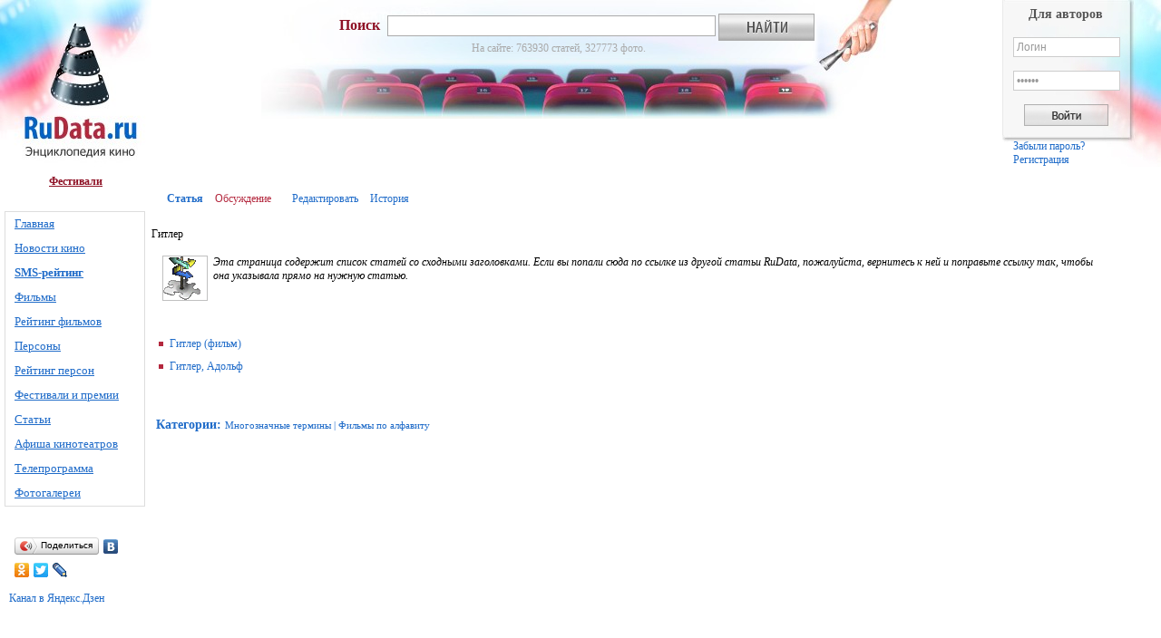

--- FILE ---
content_type: text/html; charset=utf-8
request_url: https://www.rudata.ru/wiki/%D0%93%D0%B8%D1%82%D0%BB%D0%B5%D1%80
body_size: 6309
content:
<!DOCTYPE html PUBLIC "-//W3C//DTD XHTML 1.0 Transitional//EN" "http://www.w3.org/TR/xhtml1/DTD/xhtml1-transitional.dtd">
<html xmlns="http://www.w3.org/1999/xhtml" xml:lang="ru" lang="ru" dir="ltr">
	<head>
		<meta http-equiv="Content-Type" content="text/html; charset=utf-8" />
        <meta property="og:image" content="/w/images/4/4d/Disambig_crossroad.gif" />
		<meta name="keywords" content="Гитлер,Гитлер, Адольф,Гитлер (фильм)" />
<link rel="alternate" type="application/rss+xml" title="RSS 2.0" href="/w/index.php?title=%D0%A1%D0%BB%D1%83%D0%B6%D0%B5%D0%B1%D0%BD%D0%B0%D1%8F:Newsfeed&amp;format=rss20" />
<link rel="alternate" type="application/atom+xml" title="Atom 1.0" href="/w/index.php?title=%D0%A1%D0%BB%D1%83%D0%B6%D0%B5%D0%B1%D0%BD%D0%B0%D1%8F:Newsfeed&amp;format=atom10" />
<link rel="shortcut icon" href="/favicon.ico" />
<link rel="search" type="application/opensearchdescription+xml" href="/w/opensearch_desc.php" title="RuData (Русский)" />
		<title>Гитлер — RuData.ru</title>
		<script type="text/javascript" src="/w/skins/rudatacinemaskin/fixpng.js"></script>
		<style type="text/css" media="screen,projection">/*<![CDATA[*/ @import "/w/skins/rudatacinemaskin/main.css?9"; /*]]>*/</style>
		<link rel="stylesheet" type="text/css" media="print" href="/w/skins/rudatacinemaskin/print.css" />
		<script type= "text/javascript">
			var skin = "rudatacinemaskin";
			var stylepath = "/w/skins";

			var wgArticlePath = "/wiki/$1";
			var wgScriptPath = "/w";
			var wgServer = "http://www.rudata.ru";
                        
			var wgCanonicalNamespace = "";
			var wgNamespaceNumber = 0;
			var wgPageName = "Гитлер";
			var wgTitle = "Гитлер";
			var wgArticleId = 518684;
			var wgIsArticle = true;
                        
			var wgUserName = null;
			var wgUserLanguage = "ru";
			var wgContentLanguage = "ru";
		</script>
				<script type="text/javascript" src="/w/skins/common/wikibits.js?1"><!-- wikibits js --></script>
<script type="text/javascript" src="/w/index.php?title=-&amp;action=raw&amp;gen=js"><!-- site js --></script><style type="text/css">/*<![CDATA[*/
@import "/w/index.php?title=MediaWiki:Common.css&usemsgcache=yes&action=raw&ctype=text/css&smaxage=18000";
@import "/w/index.php?title=MediaWiki:Rudatacinemaskin.css&usemsgcache=yes&action=raw&ctype=text/css&smaxage=18000";
@import "/w/index.php?title=-&action=raw&gen=css&maxage=18000";
/*]]>*/</style>		<!-- Head Scripts -->
		<script type="text/javascript" src="/w/skins/common/ajax.js"></script>
<script type="text/javascript" src="/w/skins/common/ajaxsearch.js"></script>
<script type="text/javascript">hookEvent("load", sajax_onload);</script>
<script type="text/javascript">
var gaJsHost = (("https:" == document.location.protocol) ? "https://ssl." : "http://www.");
document.write(unescape("%3Cscript src='" + gaJsHost + "google-analytics.com/ga.js' type='text/javascript'%3E%3C/script%3E"));
</script>
<script type="text/javascript">
try {
var pageTracker = _gat._getTracker("UA-7399252-1");
pageTracker._trackPageview();
} catch(err) {}</script>
<script type="text/javascript" src="/w/skins/common/XMLHttpRequest.js"></script>
<script type="text/javascript" src="/w/skins/common/highslide-full.packed.js"></script>
<script type="text/javascript" src="/w/skins/common/highslide.settings.js"></script>
<link rel="stylesheet" type="text/css" href="/w/skins/common/highslide.css" />
		<meta name="yandex-verification" content="8e14892f78d3fbed" />
	</head>
<body   onload="ODKL.init();" class="mediawiki ns-0 ltr">
	<div id="globalWrapper">
   <table id="global">
   <tr>
   	<td id="left_column">
         <div class="portlet" id="p-logo">
			<a href="/wiki/%D0%97%D0%B0%D0%B3%D0%BB%D0%B0%D0%B2%D0%BD%D0%B0%D1%8F_%D1%81%D1%82%D1%80%D0%B0%D0%BD%D0%B8%D1%86%D0%B0" title="Заглавная страница"></a>
		</div>
		<div id="supermenu_text"><a rel="nofollow" href="http://www.rudata.ru/wiki/%D0%A4%D0%B5%D1%81%D1%82%D0%B8%D0%B2%D0%B0%D0%BB%D0%B8_%D0%B8_%D0%BF%D1%80%D0%B5%D0%BC%D0%B8%D0%B8" title="Фестивали" class="mersi_link">Фестивали</a></div>
		<div id="visits-counters">
			<!-- Yandex.Metrika -->
			<script src="//mc.yandex.ru/resource/watch.js" type="text/javascript"></script>
			<script type="text/javascript">
			try { var yaCounter321782 = new Ya.Metrika(321782); } catch(e){}
			</script>
			<noscript><div style="position: absolute;"><img src="//mc.yandex.ru/watch/321782" alt="" /></div></noscript>
			<!-- /Yandex.Metrika -->
			<!--Rating@Mail.ru counter-->
			<script language="javascript" type="text/javascript">//<![CDATA[
			d=document;var a='';a+=';r='+escape(d.referrer);js=10;//]]></script>
			<script language="javascript1.1" type="text/javascript">//<![CDATA[
			a+=';j='+navigator.javaEnabled();js=11;//]]></script>
			<script language="javascript1.2" type="text/javascript">//<![CDATA[
			s=screen;a+=';s='+s.width+'*'+s.height;
			a+=';d='+(s.colorDepth?s.colorDepth:s.pixelDepth);js=12;//]]></script>
			<script language="javascript1.3" type="text/javascript">//<![CDATA[
			js=13;//]]></script><script language="javascript" type="text/javascript">//<![CDATA[
			d.write('<img src="http://d3.cf.b8.a1.top.mail.ru/counter?id=1635124;js='+js+
			a+';rand='+Math.random()+'" height="1" width="1" alt="top.mail.ru" border="0" />');
			if(11<js)d.write('<'+'!-- ');//]]></script>
			<noscript><img src="http://d3.cf.b8.a1.top.mail.ru/counter?js=na;id=1635124" 
			height="1" width="1" alt="top.mail.ru" border="0" /></noscript>
			<script language="javascript" type="text/javascript">//<![CDATA[
			if(11<js)d.write('--'+'&#062');//]]></script>
			<!--// Rating@Mail.ru counter-->
			<!--VKontakte-->
			<script type="text/javascript" src="http://vkontakte.ru/js/api/share.js?9" charset="windows-1251"></script>
			<!--/VKontakte-->
			<!--Odnoklassniki-->
			<link href="http://stg.odnoklassniki.ru/share/odkl_share.css" rel="stylesheet">
			<script src="http://stg.odnoklassniki.ru/share/odkl_share.js" type="text/javascript" ></script>
			<!--/Odnoklassniki-->
		</div>
			<div class="menu_tape" id="p-navigation">
				<table>				<tr>
					<td id="n-Главная">
						<a href="/wiki/%D0%97%D0%B0%D0%B3%D0%BB%D0%B0%D0%B2%D0%BD%D0%B0%D1%8F_%D1%81%D1%82%D1%80%D0%B0%D0%BD%D0%B8%D1%86%D0%B0">Главная</a>
					</td>
				</tr>
				<tr>
					<td id="n-Новости-кино">
						<a href="/wiki/%D0%9D%D0%BE%D0%B2%D0%BE%D1%81%D1%82%D0%B8_%D0%BA%D0%B8%D0%BD%D0%BE">Новости кино</a>
					</td>
				</tr>
<tr><td id="n-SMS-рейтинг"><a href="/wiki/RuData:SMS-%D1%80%D0%B5%D0%B9%D1%82%D0%B8%D0%BD%D0%B3"><span style="font-weight:bold;">SMS-рейтинг</span></a></td></tr>				<tr>
					<td id="n-Фильмы">
						<a href="/wiki/%D0%A4%D0%B8%D0%BB%D1%8C%D0%BC%D1%8B">Фильмы</a>
					</td>
				</tr>
				<tr>
					<td id="n-Рейтинг--фильмов">
						<a href="/wiki/%D0%A1%D0%BB%D1%83%D0%B6%D0%B5%D0%B1%D0%BD%D0%B0%D1%8F:Filmratings">Рейтинг  фильмов</a>
					</td>
				</tr>
				<tr>
					<td id="n-Персоны">
						<a href="/wiki/%D0%9F%D0%B5%D1%80%D1%81%D0%BE%D0%BD%D1%8B">Персоны</a>
					</td>
				</tr>
				<tr>
					<td id="n-Рейтинг-персон">
						<a href="/wiki/%D0%A1%D0%BB%D1%83%D0%B6%D0%B5%D0%B1%D0%BD%D0%B0%D1%8F:Personratings">Рейтинг персон</a>
					</td>
				</tr>
				<tr>
					<td id="n-Фестивали-и-премии">
						<a href="/wiki/%D0%A4%D0%B5%D1%81%D1%82%D0%B8%D0%B2%D0%B0%D0%BB%D0%B8_%D0%B8_%D0%BF%D1%80%D0%B5%D0%BC%D0%B8%D0%B8">Фестивали и премии</a>
					</td>
				</tr>
				<tr>
					<td id="n-Статьи">
						<a href="/wiki/%D0%A1%D1%82%D0%B0%D1%82%D1%8C%D0%B8_%D0%BE_%D0%BA%D0%B8%D0%BD%D0%BE">Статьи</a>
					</td>
				</tr>
				<tr>
					<td id="n-Афиша-кинотеатров">
						<a href="/wiki/%D0%90%D1%84%D0%B8%D1%88%D0%B0">Афиша кинотеатров</a>
					</td>
				</tr>
				<tr>
					<td id="n-Телепрограмма">
						<a href="/wiki/%D0%A2%D0%B5%D0%BB%D0%B5%D0%BF%D1%80%D0%BE%D0%B3%D1%80%D0%B0%D0%BC%D0%BC%D0%B0">Телепрограмма</a>
					</td>
				</tr>
				<tr>
					<td id="n-Фотогалереи">
						<a href="/wiki/%D0%9A%D0%B0%D1%82%D0%B5%D0%B3%D0%BE%D1%80%D0%B8%D1%8F:%D0%A4%D0%BE%D1%82%D0%BE">Фотогалереи</a>
					</td>
				</tr>
				</table>
			</div>

		<!-- Баннер слева под меню ZZZ -->
		<!--script type="text/javascript" src="http://megactds6.net/click2.php?rid=3318&stid=20&dim=150x200&p=1&l=9"></script-->
		<!-- Баннер слева под меню -->

		<!-- Social bookmarks block: VKontakte, Odnoklassniki, Twitter, Facebook, Livejournal. -->
		<script type="text/javascript" src="//yandex.st/share/share.js" charset="utf-8"></script>
		<div style="padding:20px 10px 10px 10px; width:130px;">
			<span id="ya_share1"></span>
		</div>
		<script type="text/javascript" charset="utf-8">
			new Ya.share({
					element: 'ya_share1',
						elementStyle: {
							'type': 'button',
							'border': false,
							'quickServices': ['vkontakte', 'odnoklassniki', 'twitter', 'facebook', 'lj'],
							'text': 'Поделиться'
						}
			});
		</script>
		<div style="padding:0 10px 10px 10px; width:130px;">
		<a href='https://zen.yandex.ru/id/5ff36a3dcb6f1777793f204f'>Канал в Яндекс.Дзен</a>
		</div>
		<!-- Social bookmarks block -->

		<div id="yandex-direct">
			<!-- Яндекс.Директ -->
			<script type="text/javascript">
			//<![CDATA[
			yandex_partner_id = 136102;
			yandex_site_bg_color = 'FFFFFF';
			yandex_site_charset = 'utf-8';
			yandex_ad_format = 'direct';
			yandex_font_size = 1;
			yandex_direct_type = '160x450';
			yandex_direct_header_position = 'bottom';
			yandex_direct_limit = 3;
			yandex_direct_title_color = '0066CC';
			yandex_direct_url_color = '666666';
			yandex_direct_all_color = '666666';
			yandex_direct_text_color = '666666';
			yandex_direct_hover_color = '3399FF';
			yandex_direct_favicon = true;
			document.write('<sc'+'ript type="text/javascript" src="http://an.yandex.ru/system/context.js"></sc'+'ript>');
			//]]>
			</script>
		</div>


		<!-- Kids-price ad -->
		<!-- Kids-price ad -->

		<!-- Kokos -->
				<!-- Kokos -->

	</td>
	<td id="main_column">
		<table id="top">
		<tr>
			<td id="search-block" style="background: url('/w/skins/rudatacinemaskin/images/bg_chairs.jpg') center top no-repeat; height: 133px; padding-top">
				<form action="/wiki/%D0%A1%D0%BB%D1%83%D0%B6%D0%B5%D0%B1%D0%BD%D0%B0%D1%8F:Search" id="searchform">
					<span id="search-label">Поиск</span>
					<input id="searchInput" name="search" type="text" accesskey="f" value="" />
					<!--<input type='submit' name="go" class="searchButton" id="searchGoButton"	value="Перейти" />&nbsp;-->
					<input type="image" name="fulltext_button" id="searchButton" src="/w/skins/rudatacinemaskin/images/search_button.jpg" value="Найти" />
					<input type="hidden" name="fulltext" value="Найти" />
				</form>
				<div id="site-statistics">На сайте: 763930 статей, 327773 фото.</div>
			</td>
			<td id="top-right-block" rowspan="2">
				<!--img src="/w/skins/rudatacinemaskin/images/pix.gif" width="180" height="1" /-->
				<div id="p-personal">
				<form name="userlogin" class="login" method="post" action="/w/index.php?title=%D0%A1%D0%BB%D1%83%D0%B6%D0%B5%D0%B1%D0%BD%D0%B0%D1%8F:Userlogin&amp;action=submitlogin&amp;type=login&amp;returnto=%D0%97%D0%B0%D0%B3%D0%BB%D0%B0%D0%B2%D0%BD%D0%B0%D1%8F_%D1%81%D1%82%D1%80%D0%B0%D0%BD%D0%B8%D1%86%D0%B0">
					<p id="login-label">Для&nbsp;авторов</p>
					<input type="text" class="login" name="wpName" id="wpName1" tabindex="2" value="Логин" /><br />&nbsp;<br />
					<input type="password" class="login" name="wpPassword" id="wpPassword1" tabindex="3" value="Пароль" /><br />&nbsp;<br />
					<input type="hidden" name="wpRemember" value="1" id="wpRemember" />
					<!--input type="submit" class="login" name="wpLoginattempt" id="wpLoginattempt" tabindex="4" value="Войти" /-->
					<input type="image" name="wpLoginattempt" id="wpLoginattempt" tabindex="4" src="/w/skins/rudatacinemaskin/images/enter_button.png"
						onclick="location.href='';" />
				</form>
				<br style="margin-top:10px;" />
				<a href="/w/index.php?title=%D0%A1%D0%BB%D1%83%D0%B6%D0%B5%D0%B1%D0%BD%D0%B0%D1%8F:Userlogin&amp;returnto=Гитлер">Забыли&nbsp;пароль?</a>
				<a href="/w/index.php?title=%D0%A1%D0%BB%D1%83%D0%B6%D0%B5%D0%B1%D0%BD%D0%B0%D1%8F:Userlogin&amp;type=signup&amp;returnto=Гитлер">Регистрация</a>
				</div>
			</td>
		</tr>
		<tr>
			<td id="banner-block">
								
				<!-- Баннер под поиском -->
					<!-- Яндекс.Директ -->
<!-- Yandex.RTB R-A-333743-1 -->
<div id="yandex_rtb_R-A-333743-1"></div>
<script type="text/javascript">
    (function(w, d, n, s, t) {
        w[n] = w[n] || [];
        w[n].push(function() {
            Ya.Context.AdvManager.render({
                blockId: "R-A-333743-1",
                renderTo: "yandex_rtb_R-A-333743-1",
                async: true
            });
        });
        t = d.getElementsByTagName("script")[0];
        s = d.createElement("script");
        s.type = "text/javascript";
        s.src = "//an.yandex.ru/system/context.js";
        s.async = true;
        t.parentNode.insertBefore(s, t);
    })(this, this.document, "yandexContextAsyncCallbacks");
</script>
<!-- /Yandex.RTB R-A-333743-1 -->
				<!-- Баннер под поиском -->

			</td>
		</tr>
		<tr>
			<td id="banner-block">
				<!-- РТБ-блок от Garin-studio -->
				<script type="text/javascript">var between_type="adj";document.write('<script type="text/javascript" src="http://cache.betweendigital.com/sections/94322.js"></scr'+'ipt>')</script>
			</td>
		</tr>
		</table>
		<div id="content">
			<div id="bodyContent">
			<div id="p-cactions" class="portlet">
				 	<span id="ca-nstab-main" class="selected"><a href="/wiki/%D0%93%D0%B8%D1%82%D0%BB%D0%B5%D1%80">Статья</a>
				 	</span>
				 	<span id="ca-talk" class="new"><a href="/w/index.php?title=%D0%9E%D0%B1%D1%81%D1%83%D0%B6%D0%B4%D0%B5%D0%BD%D0%B8%D0%B5:%D0%93%D0%B8%D1%82%D0%BB%D0%B5%D1%80&amp;action=edit">Обсуждение</a>
				 	</span>
				 	<span id="ca-edit"><a href="/w/index.php?title=%D0%93%D0%B8%D1%82%D0%BB%D0%B5%D1%80&amp;action=edit">Редактировать</a>
				 	</span>
				 	<span id="ca-history"><a href="/w/index.php?title=%D0%93%D0%B8%D1%82%D0%BB%D0%B5%D1%80&amp;action=history">История</a>
				 	</span>
			</div>
			<div class="box_header"><p>Гитлер</p></div>
									<!--div style="margin-bottom: 20px;"><img src="/w/skins/rudatacinemaskin/images/pix.gif" width="1" height="1" /></div-->
      <!-- start content -->
<div class="notice metadata" id="disambig"><div class="floatleft"><span><a href="/w/images/4/4d/Disambig_crossroad.gif" class="highslide" onclick="return hs.expand(this)" title=""><img src="/w/images/4/4d/Disambig_crossroad.gif" alt="" width="48" height="48" longdesc="/w/images/4/4d/Disambig_crossroad.gif" /></a><div class="highslide-caption"><a href="/w/index.php?title=%D0%98%D0%B7%D0%BE%D0%B1%D1%80%D0%B0%D0%B6%D0%B5%D0%BD%D0%B8%D0%B5:Disambig_crossroad.gif">Disambig crossroad.gif</a></div></span></div><i>Эта страница содержит список статей со сходными заголовками. Если вы попали сюда по ссылке из другой статьи RuData, пожалуйста, вернитесь к ней и поправьте ссылку так, чтобы она указывала прямо на нужную статью.</i></div>
<p><br />
</p>
<ul><li> <a href="/wiki/%D0%93%D0%B8%D1%82%D0%BB%D0%B5%D1%80_%28%D1%84%D0%B8%D0%BB%D1%8C%D0%BC%29" title="Гитлер (фильм)">Гитлер (фильм)</a>
</li><li> <a href="/wiki/%D0%93%D0%B8%D1%82%D0%BB%D0%B5%D1%80%2C_%D0%90%D0%B4%D0%BE%D0%BB%D1%8C%D1%84" title="Гитлер, Адольф">Гитлер, Адольф</a>
</li></ul>

<!-- Saved in parser cache with key rudata:pcache:idhash:518684-0!1!0!!ru!2 and timestamp 20260120175732 -->
<div class="printfooter">
Получено с <a href="http://www.rudata.ru/wiki/%D0%93%D0%B8%D1%82%D0%BB%D0%B5%D1%80">http://www.rudata.ru/wiki/%D0%93%D0%B8%D1%82%D0%BB%D0%B5%D1%80</a></div>
				<div id="catlinks"><p class='catlinks'><a href="/w/index.php?title=%D0%A1%D0%BB%D1%83%D0%B6%D0%B5%D0%B1%D0%BD%D0%B0%D1%8F:Categories&amp;article=%D0%93%D0%B8%D1%82%D0%BB%D0%B5%D1%80" title="Служебная:Categories">Категории</a><span class="as_a">: </span><span dir='ltr'><a href="/wiki/%D0%9A%D0%B0%D1%82%D0%B5%D0%B3%D0%BE%D1%80%D0%B8%D1%8F:%D0%9C%D0%BD%D0%BE%D0%B3%D0%BE%D0%B7%D0%BD%D0%B0%D1%87%D0%BD%D1%8B%D0%B5_%D1%82%D0%B5%D1%80%D0%BC%D0%B8%D0%BD%D1%8B" title="Категория:Многозначные термины">Многозначные термины</a></span> | <span dir='ltr'><a href="/wiki/%D0%9A%D0%B0%D1%82%D0%B5%D0%B3%D0%BE%D1%80%D0%B8%D1%8F:%D0%A4%D0%B8%D0%BB%D1%8C%D0%BC%D1%8B_%D0%BF%D0%BE_%D0%B0%D0%BB%D1%84%D0%B0%D0%B2%D0%B8%D1%82%D1%83" title="Категория:Фильмы по алфавиту">Фильмы по алфавиту</a></span></p></div>				<!-- end content -->
				<div class="visualClear"></div>
			</div>
		</div>
		</td>
	</tr>
	</table>
	<div class="visualClear" id="beforeFooter"></div>
	<div id="footer">
		<table id="footerTable">
		<tr>
			<td colspan="2" style="background-color: #FFFFFF;">
				<img src="/w/skins/rudatacinemaskin/images/bg_footer_top.jpg" style="float: left;" alt="bg_footer_top" />

				<!-- Баннер над подвалом -->
				
				<!-- Баннер над подвалом -->

				<div id="bottom_ad_string">
					<!-- links received -->
Реклама:&nbsp;<!--1170896080905--><div id='FA1A_1170896080905'></div><!-- links received -->
				</div>
			</td>
		</tr>
		<tr>
			<td id="copyright-block" class="left" style="padding-top:25px;">
				<span id="copyright">&copy; ОАО «РуДата». Все права защищены.</span><br /><br />
				<span id="copyright-note">Копирование любых материалов сайта, кроме GNU FDL,<br />допускается только с разрешения администрации.</span>
				<br /><img src="/w/skins/rudatacinemaskin/images/info.png" style="padding-top:3px;" />
			</td>
			<td class="right">
				<div id="madein">
					<a href="/wiki/RuData:%D0%9E%D0%BF%D0%B8%D1%81%D0%B0%D0%BD%D0%B8%D0%B5" title="RuData:Описание">О проекте</a>					<a href="http://www.rudata.ru/wiki/%D0%A0%D0%B5%D0%BA%D0%BB%D0%B0%D0%BC%D0%B0_%D0%BD%D0%B0_%D1%81%D0%B0%D0%B9%D1%82%D0%B5_RuData.ru">Реклама</a>
					<a href="http://www.rudata.ru/wiki/RuData:Вакансии">Вакансии</a>
					<a href="/wiki/RuData:%D0%9E%D1%82%D0%BA%D0%B0%D0%B7_%D0%BE%D1%82_%D0%BE%D1%82%D0%B2%D0%B5%D1%82%D1%81%D1%82%D0%B2%D0%B5%D0%BD%D0%BD%D0%BE%D1%81%D1%82%D0%B8" title="RuData:Отказ от ответственности">Пользовательское соглашение</a>				<noindex>
				<!--br /><br /><a rel="nofollow" target="_blank" rel="nofollow" href="http://www.j-vista.ru/">Дизайн: J-Vista</a-->
				<br /><br />
				<!--Rating@Mail.ru logo-->
				<a rel="nofollow" target="_top" href="http://top.mail.ru/jump?from=1635124">
				<img src="http://d3.cf.b8.a1.top.mail.ru/counter?id=1635124;t=135;l=1" 
				border="0" height="40" width="88" alt="Рейтинг@Mail.ru" /></a>
				<!--// Rating@Mail.ru logo-->
				</noindex>
				</div>
			</td>
		</tr>
		</table>
	</div>
	</div>
	
		<script type="text/javascript">if (window.runOnloadHook) runOnloadHook();</script>
<!-- Served by 235a6dbbf280 in 0.183 secs. --></body>
</html>


--- FILE ---
content_type: application/javascript
request_url: https://www.rudata.ru/w/skins/rudatacinemaskin/fixpng.js
body_size: 528
content:

function fixPNG (element)
{
	if (/MSIE (5\.5|6).+Win/.test(navigator.userAgent)) {
		var src;
		if (element.tagName == 'IMG') {
			src = element.src;
			element.src = "/bitrix/themes/.default/images/pix.gif";
		} else {
			src = element.currentStyle.backgroundImage.match(/url\("(.+\.png)"\)/i);
			if (src) {
				src = src[1];
				element.runtimeStyle.backgroundImage = "none";
			}
		}
		if (src) element.runtimeStyle.filter = "progid:DXImageTransform.Microsoft.AlphaImageLoader(src='" + src + "',sizingMethod='scale')";
	}
}

--- FILE ---
content_type: application/javascript
request_url: https://www.rudata.ru/w/skins/common/ajaxsearch.js
body_size: 2189
content:
// remote scripting library
// (c) copyright 2005 modernmethod, inc

var started;
var typing;
var memory=null;
var body=null;
var oldbody=null;

// Remove the typing barrier to allow call() to complete
function Search_doneTyping()
{
	typing=false;
}

// Wait 500ms to run call()
function Searching_Go()
{
        setTimeout("Searching_Call()", 500);
}

// If the user is typing wait until they are done.
function Search_Typing() {
	started=true;
	typing=true;
	window.status = "Waiting until you're done typing...";
	setTimeout("Search_doneTyping()", 500);

	// I believe these are needed by IE for when the users press return?
	if (window.event)
	{
		if (event.keyCode == 13)
		{
			event.cancelBubble = true;
			event.returnValue = false;
		}
	}
}

// Set the body div to the results
function Searching_SetResult( request )
{
	if ( request.status != 200 ) {
		//alert("Error: " + request.status + " " + request.statusText + ": " + request.responseText);
		return;
	}
	
	var result = request.responseText;

        //body.innerHTML = result;
	t = document.getElementById("searchTarget");
	if ( t == null ) {
		oldbody=body.innerHTML;
		body.innerHTML= '<div id="searchTargetContainer"><div id="searchTarget" ></div></div>' ;
		t = document.getElementById("searchTarget");
	}
	t.innerHTML = result;
	t.style.display='block';
}

function Searching_Hide_Results()
{
	t = document.getElementById("searchTarget");
	t.style.display='none';
	body.innerHTML = oldbody;
}


// This will call the php function that will eventually
// return a results table
function Searching_Call()
{
	var x;
	Searching_Go();

	//Don't proceed if user is typing
	if (typing)
		return;

	x = document.getElementById("searchInput").value;

	// Don't search again if the query is the same
	if (x==memory)
		return;

	memory=x;
	if (started) {
		// Don't search for blank or < 4 chars.
		if ((x=="") || (x.length < 4))
		{
			return;
		}
		//alert(x);
		sajax_do_call( "wfSajaxSearch", [ x ], Searching_SetResult );
	}
}

//Initialize
function sajax_onload() {
	x = document.getElementById( 'searchInput' );
	x.onkeypress= function() { Search_Typing(); };
	Searching_Go();
	body = document.getElementById("content");
}